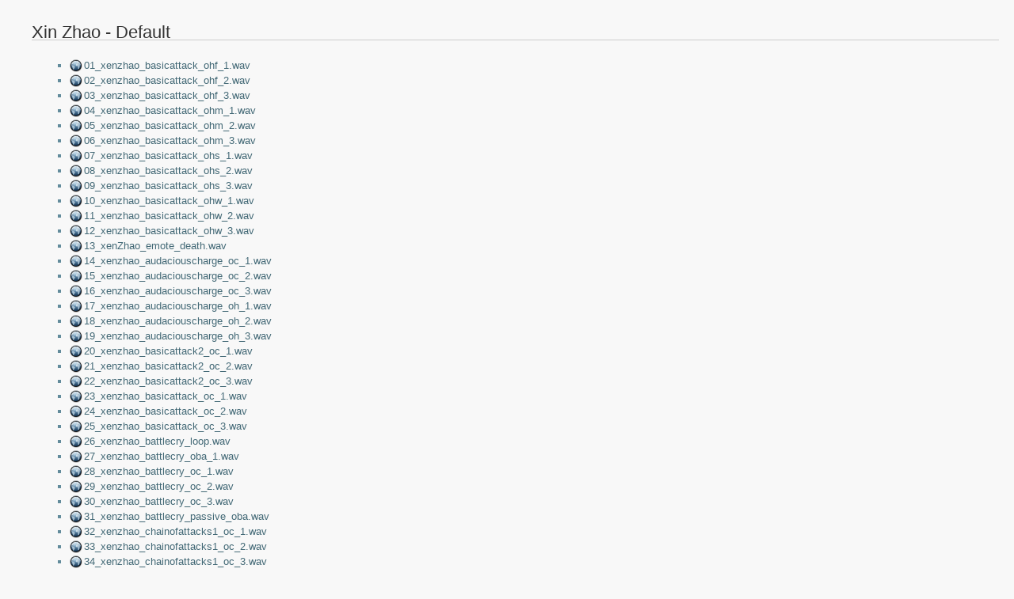

--- FILE ---
content_type: text/html
request_url: https://wiki.spectralcoding.com/info:lol_sound_pages:xin_zhao_-_default
body_size: 1826
content:
<!DOCTYPE html>
<html lang="en" dir="ltr">
<head>
  <meta charset="utf-8" />
  <title>info:lol_sound_pages:xin_zhao_-_default</title>
<!-- Piwik -->
<script type="text/javascript">
  var _paq = _paq || [];
  _paq.push(["setDomains", ["*.wiki.spectralcoding.com"]]);
  _paq.push(['trackPageView']);
  _paq.push(['enableLinkTracking']);
  (function() {
    var u="//piwik.spectralcoding.com/";
    _paq.push(['setTrackerUrl', u+'piwik.php']);
    _paq.push(['setSiteId', 2]);
    var d=document, g=d.createElement('script'), s=d.getElementsByTagName('script')[0];
    g.type='text/javascript'; g.async=true; g.defer=true; g.src=u+'piwik.js'; s.parentNode.insertBefore(g,s);
  })();
</script>
<noscript><p><img src="https://piwik.spectralcoding.com/piwik.php?idsite=2" style="border:0;" alt="" /></p></noscript>
<!-- End Piwik Code -->

<meta name="generator" content="DokuWiki"/>
<meta name="robots" content="index,follow"/>
<meta name="keywords" content="info,lol_sound_pages,xin_zhao_-_default"/>
<link rel="search" type="application/opensearchdescription+xml" href="lib/exe/opensearch.php" title="SpectralCoding Wiki"/>
<link rel="start" href="index.html"/>
<link rel="contents" href="./info:lol_sound_pages:xin_zhao_-_default%3Fdo=index.html" title="Sitemap"/>
<link rel="manifest" href="lib/exe/manifest.php"/>
<link rel="alternate" type="application/rss+xml" title="Recent Changes" href="feed.php"/>
<link rel="alternate" type="application/rss+xml" title="Current namespace" href="./feed.php%3Fmode=list&amp;ns=info:lol_sound_pages"/>
<link rel="alternate" type="text/html" title="Plain HTML" href="_export/xhtml/info:lol_sound_pages:xin_zhao_-_default.html"/>
<link rel="alternate" type="text/plain" title="Wiki Markup" href="_export/raw/info:lol_sound_pages:xin_zhao_-_default.html"/>
<link rel="canonical" href="./info:lol_sound_pages:xin_zhao_-_default.html"/>
<link rel="stylesheet" href="lib/exe/css.php%3Ft=arctic&amp;tseed=a2b1d78b0efe23a691b7ece6ac06a002.css"/>
<!--[if gte IE 9]><!-->
<script >/*<![CDATA[*/var NS='info:lol_sound_pages';var JSINFO = {"ga":{"trackingId":"UA-9899933-3","anonymizeIp":true,"action":"export_xhtml","trackOutboundLinks":false,"options":[],"pageview":"\/info\/lol_sound_pages\/xin_zhao_-_default"},"isadmin":0,"isauth":0,"id":"info:lol_sound_pages:xin_zhao_-_default","namespace":"info:lol_sound_pages","ACT":"export_xhtml","useHeadingNavigation":1,"useHeadingContent":1};
/*!]]>*/</script>
<script src="lib/exe/jquery.php%3Ftseed=f0349b609f9b91a485af8fd8ecd4aea4" defer="defer">/*<![CDATA[*/
/*!]]>*/</script>
<script src="lib/exe/js.php%3Ft=arctic&amp;tseed=a2b1d78b0efe23a691b7ece6ac06a002" defer="defer">/*<![CDATA[*/
/*!]]>*/</script>
<script type="text/javascript" charset="utf-8"></script>
<!--<![endif]-->
</head>
<body>
<div class="dokuwiki export">

<h2 class="sectionedit1" id="xin_zhao_-_default">Xin Zhao - Default</h2>
<div class="level2">
<ul>
<li class="level1"><div class="li"> <a href="http://files.spectralcoding.com/files/misc/lolwavs/LoL_SFX_xinzhao/01_xenzhao_basicattack_ohf_1.wav" class="urlextern" title="http://files.spectralcoding.com/files/misc/lolwavs/LoL_SFX_xinzhao/01_xenzhao_basicattack_ohf_1.wav" rel="ugc nofollow">01_xenzhao_basicattack_ohf_1.wav</a></div>
</li>
<li class="level1"><div class="li"> <a href="http://files.spectralcoding.com/files/misc/lolwavs/LoL_SFX_xinzhao/02_xenzhao_basicattack_ohf_2.wav" class="urlextern" title="http://files.spectralcoding.com/files/misc/lolwavs/LoL_SFX_xinzhao/02_xenzhao_basicattack_ohf_2.wav" rel="ugc nofollow">02_xenzhao_basicattack_ohf_2.wav</a></div>
</li>
<li class="level1"><div class="li"> <a href="http://files.spectralcoding.com/files/misc/lolwavs/LoL_SFX_xinzhao/03_xenzhao_basicattack_ohf_3.wav" class="urlextern" title="http://files.spectralcoding.com/files/misc/lolwavs/LoL_SFX_xinzhao/03_xenzhao_basicattack_ohf_3.wav" rel="ugc nofollow">03_xenzhao_basicattack_ohf_3.wav</a></div>
</li>
<li class="level1"><div class="li"> <a href="http://files.spectralcoding.com/files/misc/lolwavs/LoL_SFX_xinzhao/04_xenzhao_basicattack_ohm_1.wav" class="urlextern" title="http://files.spectralcoding.com/files/misc/lolwavs/LoL_SFX_xinzhao/04_xenzhao_basicattack_ohm_1.wav" rel="ugc nofollow">04_xenzhao_basicattack_ohm_1.wav</a></div>
</li>
<li class="level1"><div class="li"> <a href="http://files.spectralcoding.com/files/misc/lolwavs/LoL_SFX_xinzhao/05_xenzhao_basicattack_ohm_2.wav" class="urlextern" title="http://files.spectralcoding.com/files/misc/lolwavs/LoL_SFX_xinzhao/05_xenzhao_basicattack_ohm_2.wav" rel="ugc nofollow">05_xenzhao_basicattack_ohm_2.wav</a></div>
</li>
<li class="level1"><div class="li"> <a href="http://files.spectralcoding.com/files/misc/lolwavs/LoL_SFX_xinzhao/06_xenzhao_basicattack_ohm_3.wav" class="urlextern" title="http://files.spectralcoding.com/files/misc/lolwavs/LoL_SFX_xinzhao/06_xenzhao_basicattack_ohm_3.wav" rel="ugc nofollow">06_xenzhao_basicattack_ohm_3.wav</a></div>
</li>
<li class="level1"><div class="li"> <a href="http://files.spectralcoding.com/files/misc/lolwavs/LoL_SFX_xinzhao/07_xenzhao_basicattack_ohs_1.wav" class="urlextern" title="http://files.spectralcoding.com/files/misc/lolwavs/LoL_SFX_xinzhao/07_xenzhao_basicattack_ohs_1.wav" rel="ugc nofollow">07_xenzhao_basicattack_ohs_1.wav</a></div>
</li>
<li class="level1"><div class="li"> <a href="http://files.spectralcoding.com/files/misc/lolwavs/LoL_SFX_xinzhao/08_xenzhao_basicattack_ohs_2.wav" class="urlextern" title="http://files.spectralcoding.com/files/misc/lolwavs/LoL_SFX_xinzhao/08_xenzhao_basicattack_ohs_2.wav" rel="ugc nofollow">08_xenzhao_basicattack_ohs_2.wav</a></div>
</li>
<li class="level1"><div class="li"> <a href="http://files.spectralcoding.com/files/misc/lolwavs/LoL_SFX_xinzhao/09_xenzhao_basicattack_ohs_3.wav" class="urlextern" title="http://files.spectralcoding.com/files/misc/lolwavs/LoL_SFX_xinzhao/09_xenzhao_basicattack_ohs_3.wav" rel="ugc nofollow">09_xenzhao_basicattack_ohs_3.wav</a></div>
</li>
<li class="level1"><div class="li"> <a href="http://files.spectralcoding.com/files/misc/lolwavs/LoL_SFX_xinzhao/10_xenzhao_basicattack_ohw_1.wav" class="urlextern" title="http://files.spectralcoding.com/files/misc/lolwavs/LoL_SFX_xinzhao/10_xenzhao_basicattack_ohw_1.wav" rel="ugc nofollow">10_xenzhao_basicattack_ohw_1.wav</a></div>
</li>
<li class="level1"><div class="li"> <a href="http://files.spectralcoding.com/files/misc/lolwavs/LoL_SFX_xinzhao/11_xenzhao_basicattack_ohw_2.wav" class="urlextern" title="http://files.spectralcoding.com/files/misc/lolwavs/LoL_SFX_xinzhao/11_xenzhao_basicattack_ohw_2.wav" rel="ugc nofollow">11_xenzhao_basicattack_ohw_2.wav</a></div>
</li>
<li class="level1"><div class="li"> <a href="http://files.spectralcoding.com/files/misc/lolwavs/LoL_SFX_xinzhao/12_xenzhao_basicattack_ohw_3.wav" class="urlextern" title="http://files.spectralcoding.com/files/misc/lolwavs/LoL_SFX_xinzhao/12_xenzhao_basicattack_ohw_3.wav" rel="ugc nofollow">12_xenzhao_basicattack_ohw_3.wav</a></div>
</li>
<li class="level1"><div class="li"> <a href="http://files.spectralcoding.com/files/misc/lolwavs/LoL_SFX_xinzhao/13_xenZhao_emote_death.wav" class="urlextern" title="http://files.spectralcoding.com/files/misc/lolwavs/LoL_SFX_xinzhao/13_xenZhao_emote_death.wav" rel="ugc nofollow">13_xenZhao_emote_death.wav</a></div>
</li>
<li class="level1"><div class="li"> <a href="http://files.spectralcoding.com/files/misc/lolwavs/LoL_SFX_xinzhao/14_xenzhao_audaciouscharge_oc_1.wav" class="urlextern" title="http://files.spectralcoding.com/files/misc/lolwavs/LoL_SFX_xinzhao/14_xenzhao_audaciouscharge_oc_1.wav" rel="ugc nofollow">14_xenzhao_audaciouscharge_oc_1.wav</a></div>
</li>
<li class="level1"><div class="li"> <a href="http://files.spectralcoding.com/files/misc/lolwavs/LoL_SFX_xinzhao/15_xenzhao_audaciouscharge_oc_2.wav" class="urlextern" title="http://files.spectralcoding.com/files/misc/lolwavs/LoL_SFX_xinzhao/15_xenzhao_audaciouscharge_oc_2.wav" rel="ugc nofollow">15_xenzhao_audaciouscharge_oc_2.wav</a></div>
</li>
<li class="level1"><div class="li"> <a href="http://files.spectralcoding.com/files/misc/lolwavs/LoL_SFX_xinzhao/16_xenzhao_audaciouscharge_oc_3.wav" class="urlextern" title="http://files.spectralcoding.com/files/misc/lolwavs/LoL_SFX_xinzhao/16_xenzhao_audaciouscharge_oc_3.wav" rel="ugc nofollow">16_xenzhao_audaciouscharge_oc_3.wav</a></div>
</li>
<li class="level1"><div class="li"> <a href="http://files.spectralcoding.com/files/misc/lolwavs/LoL_SFX_xinzhao/17_xenzhao_audaciouscharge_oh_1.wav" class="urlextern" title="http://files.spectralcoding.com/files/misc/lolwavs/LoL_SFX_xinzhao/17_xenzhao_audaciouscharge_oh_1.wav" rel="ugc nofollow">17_xenzhao_audaciouscharge_oh_1.wav</a></div>
</li>
<li class="level1"><div class="li"> <a href="http://files.spectralcoding.com/files/misc/lolwavs/LoL_SFX_xinzhao/18_xenzhao_audaciouscharge_oh_2.wav" class="urlextern" title="http://files.spectralcoding.com/files/misc/lolwavs/LoL_SFX_xinzhao/18_xenzhao_audaciouscharge_oh_2.wav" rel="ugc nofollow">18_xenzhao_audaciouscharge_oh_2.wav</a></div>
</li>
<li class="level1"><div class="li"> <a href="http://files.spectralcoding.com/files/misc/lolwavs/LoL_SFX_xinzhao/19_xenzhao_audaciouscharge_oh_3.wav" class="urlextern" title="http://files.spectralcoding.com/files/misc/lolwavs/LoL_SFX_xinzhao/19_xenzhao_audaciouscharge_oh_3.wav" rel="ugc nofollow">19_xenzhao_audaciouscharge_oh_3.wav</a></div>
</li>
<li class="level1"><div class="li"> <a href="http://files.spectralcoding.com/files/misc/lolwavs/LoL_SFX_xinzhao/20_xenzhao_basicattack2_oc_1.wav" class="urlextern" title="http://files.spectralcoding.com/files/misc/lolwavs/LoL_SFX_xinzhao/20_xenzhao_basicattack2_oc_1.wav" rel="ugc nofollow">20_xenzhao_basicattack2_oc_1.wav</a></div>
</li>
<li class="level1"><div class="li"> <a href="http://files.spectralcoding.com/files/misc/lolwavs/LoL_SFX_xinzhao/21_xenzhao_basicattack2_oc_2.wav" class="urlextern" title="http://files.spectralcoding.com/files/misc/lolwavs/LoL_SFX_xinzhao/21_xenzhao_basicattack2_oc_2.wav" rel="ugc nofollow">21_xenzhao_basicattack2_oc_2.wav</a></div>
</li>
<li class="level1"><div class="li"> <a href="http://files.spectralcoding.com/files/misc/lolwavs/LoL_SFX_xinzhao/22_xenzhao_basicattack2_oc_3.wav" class="urlextern" title="http://files.spectralcoding.com/files/misc/lolwavs/LoL_SFX_xinzhao/22_xenzhao_basicattack2_oc_3.wav" rel="ugc nofollow">22_xenzhao_basicattack2_oc_3.wav</a></div>
</li>
<li class="level1"><div class="li"> <a href="http://files.spectralcoding.com/files/misc/lolwavs/LoL_SFX_xinzhao/23_xenzhao_basicattack_oc_1.wav" class="urlextern" title="http://files.spectralcoding.com/files/misc/lolwavs/LoL_SFX_xinzhao/23_xenzhao_basicattack_oc_1.wav" rel="ugc nofollow">23_xenzhao_basicattack_oc_1.wav</a></div>
</li>
<li class="level1"><div class="li"> <a href="http://files.spectralcoding.com/files/misc/lolwavs/LoL_SFX_xinzhao/24_xenzhao_basicattack_oc_2.wav" class="urlextern" title="http://files.spectralcoding.com/files/misc/lolwavs/LoL_SFX_xinzhao/24_xenzhao_basicattack_oc_2.wav" rel="ugc nofollow">24_xenzhao_basicattack_oc_2.wav</a></div>
</li>
<li class="level1"><div class="li"> <a href="http://files.spectralcoding.com/files/misc/lolwavs/LoL_SFX_xinzhao/25_xenzhao_basicattack_oc_3.wav" class="urlextern" title="http://files.spectralcoding.com/files/misc/lolwavs/LoL_SFX_xinzhao/25_xenzhao_basicattack_oc_3.wav" rel="ugc nofollow">25_xenzhao_basicattack_oc_3.wav</a></div>
</li>
<li class="level1"><div class="li"> <a href="http://files.spectralcoding.com/files/misc/lolwavs/LoL_SFX_xinzhao/26_xenzhao_battlecry_loop.wav" class="urlextern" title="http://files.spectralcoding.com/files/misc/lolwavs/LoL_SFX_xinzhao/26_xenzhao_battlecry_loop.wav" rel="ugc nofollow">26_xenzhao_battlecry_loop.wav</a></div>
</li>
<li class="level1"><div class="li"> <a href="http://files.spectralcoding.com/files/misc/lolwavs/LoL_SFX_xinzhao/27_xenzhao_battlecry_oba_1.wav" class="urlextern" title="http://files.spectralcoding.com/files/misc/lolwavs/LoL_SFX_xinzhao/27_xenzhao_battlecry_oba_1.wav" rel="ugc nofollow">27_xenzhao_battlecry_oba_1.wav</a></div>
</li>
<li class="level1"><div class="li"> <a href="http://files.spectralcoding.com/files/misc/lolwavs/LoL_SFX_xinzhao/28_xenzhao_battlecry_oc_1.wav" class="urlextern" title="http://files.spectralcoding.com/files/misc/lolwavs/LoL_SFX_xinzhao/28_xenzhao_battlecry_oc_1.wav" rel="ugc nofollow">28_xenzhao_battlecry_oc_1.wav</a></div>
</li>
<li class="level1"><div class="li"> <a href="http://files.spectralcoding.com/files/misc/lolwavs/LoL_SFX_xinzhao/29_xenzhao_battlecry_oc_2.wav" class="urlextern" title="http://files.spectralcoding.com/files/misc/lolwavs/LoL_SFX_xinzhao/29_xenzhao_battlecry_oc_2.wav" rel="ugc nofollow">29_xenzhao_battlecry_oc_2.wav</a></div>
</li>
<li class="level1"><div class="li"> <a href="http://files.spectralcoding.com/files/misc/lolwavs/LoL_SFX_xinzhao/30_xenzhao_battlecry_oc_3.wav" class="urlextern" title="http://files.spectralcoding.com/files/misc/lolwavs/LoL_SFX_xinzhao/30_xenzhao_battlecry_oc_3.wav" rel="ugc nofollow">30_xenzhao_battlecry_oc_3.wav</a></div>
</li>
<li class="level1"><div class="li"> <a href="http://files.spectralcoding.com/files/misc/lolwavs/LoL_SFX_xinzhao/31_xenzhao_battlecry_passive_oba.wav" class="urlextern" title="http://files.spectralcoding.com/files/misc/lolwavs/LoL_SFX_xinzhao/31_xenzhao_battlecry_passive_oba.wav" rel="ugc nofollow">31_xenzhao_battlecry_passive_oba.wav</a></div>
</li>
<li class="level1"><div class="li"> <a href="http://files.spectralcoding.com/files/misc/lolwavs/LoL_SFX_xinzhao/32_xenzhao_chainofattacks1_oc_1.wav" class="urlextern" title="http://files.spectralcoding.com/files/misc/lolwavs/LoL_SFX_xinzhao/32_xenzhao_chainofattacks1_oc_1.wav" rel="ugc nofollow">32_xenzhao_chainofattacks1_oc_1.wav</a></div>
</li>
<li class="level1"><div class="li"> <a href="http://files.spectralcoding.com/files/misc/lolwavs/LoL_SFX_xinzhao/33_xenzhao_chainofattacks1_oc_2.wav" class="urlextern" title="http://files.spectralcoding.com/files/misc/lolwavs/LoL_SFX_xinzhao/33_xenzhao_chainofattacks1_oc_2.wav" rel="ugc nofollow">33_xenzhao_chainofattacks1_oc_2.wav</a></div>
</li>
<li class="level1"><div class="li"> <a href="http://files.spectralcoding.com/files/misc/lolwavs/LoL_SFX_xinzhao/34_xenzhao_chainofattacks1_oc_3.wav" class="urlextern" title="http://files.spectralcoding.com/files/misc/lolwavs/LoL_SFX_xinzhao/34_xenzhao_chainofattacks1_oc_3.wav" rel="ugc nofollow">34_xenzhao_chainofattacks1_oc_3.wav</a></div>
</li>
<li class="level1"><div class="li"> <a href="http://files.spectralcoding.com/files/misc/lolwavs/LoL_SFX_xinzhao/35_xenzhao_chainofattacks1_oh_1.wav" class="urlextern" title="http://files.spectralcoding.com/files/misc/lolwavs/LoL_SFX_xinzhao/35_xenzhao_chainofattacks1_oh_1.wav" rel="ugc nofollow">35_xenzhao_chainofattacks1_oh_1.wav</a></div>
</li>
<li class="level1"><div class="li"> <a href="http://files.spectralcoding.com/files/misc/lolwavs/LoL_SFX_xinzhao/36_xenzhao_chainofattacks1_oh_2.wav" class="urlextern" title="http://files.spectralcoding.com/files/misc/lolwavs/LoL_SFX_xinzhao/36_xenzhao_chainofattacks1_oh_2.wav" rel="ugc nofollow">36_xenzhao_chainofattacks1_oh_2.wav</a></div>
</li>
<li class="level1"><div class="li"> <a href="http://files.spectralcoding.com/files/misc/lolwavs/LoL_SFX_xinzhao/37_xenzhao_chainofattacks1_oh_3.wav" class="urlextern" title="http://files.spectralcoding.com/files/misc/lolwavs/LoL_SFX_xinzhao/37_xenzhao_chainofattacks1_oh_3.wav" rel="ugc nofollow">37_xenzhao_chainofattacks1_oh_3.wav</a></div>
</li>
<li class="level1"><div class="li"> <a href="http://files.spectralcoding.com/files/misc/lolwavs/LoL_SFX_xinzhao/38_xenzhao_chainofattacks2_oc_1.wav" class="urlextern" title="http://files.spectralcoding.com/files/misc/lolwavs/LoL_SFX_xinzhao/38_xenzhao_chainofattacks2_oc_1.wav" rel="ugc nofollow">38_xenzhao_chainofattacks2_oc_1.wav</a></div>
</li>
<li class="level1"><div class="li"> <a href="http://files.spectralcoding.com/files/misc/lolwavs/LoL_SFX_xinzhao/39_xenzhao_chainofattacks2_oc_2.wav" class="urlextern" title="http://files.spectralcoding.com/files/misc/lolwavs/LoL_SFX_xinzhao/39_xenzhao_chainofattacks2_oc_2.wav" rel="ugc nofollow">39_xenzhao_chainofattacks2_oc_2.wav</a></div>
</li>
<li class="level1"><div class="li"> <a href="http://files.spectralcoding.com/files/misc/lolwavs/LoL_SFX_xinzhao/40_xenzhao_chainofattacks2_oc_3.wav" class="urlextern" title="http://files.spectralcoding.com/files/misc/lolwavs/LoL_SFX_xinzhao/40_xenzhao_chainofattacks2_oc_3.wav" rel="ugc nofollow">40_xenzhao_chainofattacks2_oc_3.wav</a></div>
</li>
<li class="level1"><div class="li"> <a href="http://files.spectralcoding.com/files/misc/lolwavs/LoL_SFX_xinzhao/41_xenzhao_chainofattacks2_oh_1.wav" class="urlextern" title="http://files.spectralcoding.com/files/misc/lolwavs/LoL_SFX_xinzhao/41_xenzhao_chainofattacks2_oh_1.wav" rel="ugc nofollow">41_xenzhao_chainofattacks2_oh_1.wav</a></div>
</li>
<li class="level1"><div class="li"> <a href="http://files.spectralcoding.com/files/misc/lolwavs/LoL_SFX_xinzhao/42_xenzhao_chainofattacks2_oh_2.wav" class="urlextern" title="http://files.spectralcoding.com/files/misc/lolwavs/LoL_SFX_xinzhao/42_xenzhao_chainofattacks2_oh_2.wav" rel="ugc nofollow">42_xenzhao_chainofattacks2_oh_2.wav</a></div>
</li>
<li class="level1"><div class="li"> <a href="http://files.spectralcoding.com/files/misc/lolwavs/LoL_SFX_xinzhao/43_xenzhao_chainofattacks2_oh_3.wav" class="urlextern" title="http://files.spectralcoding.com/files/misc/lolwavs/LoL_SFX_xinzhao/43_xenzhao_chainofattacks2_oh_3.wav" rel="ugc nofollow">43_xenzhao_chainofattacks2_oh_3.wav</a></div>
</li>
<li class="level1"><div class="li"> <a href="http://files.spectralcoding.com/files/misc/lolwavs/LoL_SFX_xinzhao/44_xenzhao_chainofattacks3_oc_1.wav" class="urlextern" title="http://files.spectralcoding.com/files/misc/lolwavs/LoL_SFX_xinzhao/44_xenzhao_chainofattacks3_oc_1.wav" rel="ugc nofollow">44_xenzhao_chainofattacks3_oc_1.wav</a></div>
</li>
<li class="level1"><div class="li"> <a href="http://files.spectralcoding.com/files/misc/lolwavs/LoL_SFX_xinzhao/45_xenzhao_chainofattacks3_oc_2.wav" class="urlextern" title="http://files.spectralcoding.com/files/misc/lolwavs/LoL_SFX_xinzhao/45_xenzhao_chainofattacks3_oc_2.wav" rel="ugc nofollow">45_xenzhao_chainofattacks3_oc_2.wav</a></div>
</li>
<li class="level1"><div class="li"> <a href="http://files.spectralcoding.com/files/misc/lolwavs/LoL_SFX_xinzhao/46_xenzhao_chainofattacks3_oc_3.wav" class="urlextern" title="http://files.spectralcoding.com/files/misc/lolwavs/LoL_SFX_xinzhao/46_xenzhao_chainofattacks3_oc_3.wav" rel="ugc nofollow">46_xenzhao_chainofattacks3_oc_3.wav</a></div>
</li>
<li class="level1"><div class="li"> <a href="http://files.spectralcoding.com/files/misc/lolwavs/LoL_SFX_xinzhao/47_xenzhao_chainofattacks3_oh_1.wav" class="urlextern" title="http://files.spectralcoding.com/files/misc/lolwavs/LoL_SFX_xinzhao/47_xenzhao_chainofattacks3_oh_1.wav" rel="ugc nofollow">47_xenzhao_chainofattacks3_oh_1.wav</a></div>
</li>
<li class="level1"><div class="li"> <a href="http://files.spectralcoding.com/files/misc/lolwavs/LoL_SFX_xinzhao/48_xenzhao_chainofattacks3_oh_2.wav" class="urlextern" title="http://files.spectralcoding.com/files/misc/lolwavs/LoL_SFX_xinzhao/48_xenzhao_chainofattacks3_oh_2.wav" rel="ugc nofollow">48_xenzhao_chainofattacks3_oh_2.wav</a></div>
</li>
<li class="level1"><div class="li"> <a href="http://files.spectralcoding.com/files/misc/lolwavs/LoL_SFX_xinzhao/49_xenzhao_chainofattacks3_oh_3.wav" class="urlextern" title="http://files.spectralcoding.com/files/misc/lolwavs/LoL_SFX_xinzhao/49_xenzhao_chainofattacks3_oh_3.wav" rel="ugc nofollow">49_xenzhao_chainofattacks3_oh_3.wav</a></div>
</li>
<li class="level1"><div class="li"> <a href="http://files.spectralcoding.com/files/misc/lolwavs/LoL_SFX_xinzhao/50_xenzhao_chainofattacks_loop.wav" class="urlextern" title="http://files.spectralcoding.com/files/misc/lolwavs/LoL_SFX_xinzhao/50_xenzhao_chainofattacks_loop.wav" rel="ugc nofollow">50_xenzhao_chainofattacks_loop.wav</a></div>
</li>
<li class="level1"><div class="li"> <a href="http://files.spectralcoding.com/files/misc/lolwavs/LoL_SFX_xinzhao/51_xenzhao_chainofattacks_oba_1.wav" class="urlextern" title="http://files.spectralcoding.com/files/misc/lolwavs/LoL_SFX_xinzhao/51_xenzhao_chainofattacks_oba_1.wav" rel="ugc nofollow">51_xenzhao_chainofattacks_oba_1.wav</a></div>
</li>
<li class="level1"><div class="li"> <a href="http://files.spectralcoding.com/files/misc/lolwavs/LoL_SFX_xinzhao/52_xenzhao_critattack_oc_1.wav" class="urlextern" title="http://files.spectralcoding.com/files/misc/lolwavs/LoL_SFX_xinzhao/52_xenzhao_critattack_oc_1.wav" rel="ugc nofollow">52_xenzhao_critattack_oc_1.wav</a></div>
</li>
<li class="level1"><div class="li"> <a href="http://files.spectralcoding.com/files/misc/lolwavs/LoL_SFX_xinzhao/53_xenzhao_critattack_oc_2.wav" class="urlextern" title="http://files.spectralcoding.com/files/misc/lolwavs/LoL_SFX_xinzhao/53_xenzhao_critattack_oc_2.wav" rel="ugc nofollow">53_xenzhao_critattack_oc_2.wav</a></div>
</li>
<li class="level1"><div class="li"> <a href="http://files.spectralcoding.com/files/misc/lolwavs/LoL_SFX_xinzhao/54_xenzhao_critattack_oc_3.wav" class="urlextern" title="http://files.spectralcoding.com/files/misc/lolwavs/LoL_SFX_xinzhao/54_xenzhao_critattack_oc_3.wav" rel="ugc nofollow">54_xenzhao_critattack_oc_3.wav</a></div>
</li>
<li class="level1"><div class="li"> <a href="http://files.spectralcoding.com/files/misc/lolwavs/LoL_SFX_xinzhao/55_xenzhao_emote_dance.wav" class="urlextern" title="http://files.spectralcoding.com/files/misc/lolwavs/LoL_SFX_xinzhao/55_xenzhao_emote_dance.wav" rel="ugc nofollow">55_xenzhao_emote_dance.wav</a></div>
</li>
<li class="level1"><div class="li"> <a href="http://files.spectralcoding.com/files/misc/lolwavs/LoL_SFX_xinzhao/56_xenzhao_emote_laugh.wav" class="urlextern" title="http://files.spectralcoding.com/files/misc/lolwavs/LoL_SFX_xinzhao/56_xenzhao_emote_laugh.wav" rel="ugc nofollow">56_xenzhao_emote_laugh.wav</a></div>
</li>
<li class="level1"><div class="li"> <a href="http://files.spectralcoding.com/files/misc/lolwavs/LoL_SFX_xinzhao/57_xenzhao_emote_taunt.wav" class="urlextern" title="http://files.spectralcoding.com/files/misc/lolwavs/LoL_SFX_xinzhao/57_xenzhao_emote_taunt.wav" rel="ugc nofollow">57_xenzhao_emote_taunt.wav</a></div>
</li>
<li class="level1"><div class="li"> <a href="http://files.spectralcoding.com/files/misc/lolwavs/LoL_SFX_xinzhao/58_xenzhao_powerofdemacia_loop.wav" class="urlextern" title="http://files.spectralcoding.com/files/misc/lolwavs/LoL_SFX_xinzhao/58_xenzhao_powerofdemacia_loop.wav" rel="ugc nofollow">58_xenzhao_powerofdemacia_loop.wav</a></div>
</li>
<li class="level1"><div class="li"> <a href="http://files.spectralcoding.com/files/misc/lolwavs/LoL_SFX_xinzhao/59_xenzhao_powerofdemacia_oba_1.wav" class="urlextern" title="http://files.spectralcoding.com/files/misc/lolwavs/LoL_SFX_xinzhao/59_xenzhao_powerofdemacia_oba_1.wav" rel="ugc nofollow">59_xenzhao_powerofdemacia_oba_1.wav</a></div>
</li>
<li class="level1"><div class="li"> <a href="http://files.spectralcoding.com/files/misc/lolwavs/LoL_SFX_xinzhao/60_xenzhao_powerofdemacia_oc_1.wav" class="urlextern" title="http://files.spectralcoding.com/files/misc/lolwavs/LoL_SFX_xinzhao/60_xenzhao_powerofdemacia_oc_1.wav" rel="ugc nofollow">60_xenzhao_powerofdemacia_oc_1.wav</a></div>
</li>
<li class="level1"><div class="li"> <a href="http://files.spectralcoding.com/files/misc/lolwavs/LoL_SFX_xinzhao/61_xenzhao_powerofdemacia_oh_1.wav" class="urlextern" title="http://files.spectralcoding.com/files/misc/lolwavs/LoL_SFX_xinzhao/61_xenzhao_powerofdemacia_oh_1.wav" rel="ugc nofollow">61_xenzhao_powerofdemacia_oh_1.wav</a></div>
</li>
<li class="level1"><div class="li"> <a href="http://files.spectralcoding.com/files/misc/lolwavs/LoL_SFX_xinzhao/62_xenzhao_powerofdemacia_oh_2.wav" class="urlextern" title="http://files.spectralcoding.com/files/misc/lolwavs/LoL_SFX_xinzhao/62_xenzhao_powerofdemacia_oh_2.wav" rel="ugc nofollow">62_xenzhao_powerofdemacia_oh_2.wav</a></div>
</li>
<li class="level1"><div class="li"> <a href="http://files.spectralcoding.com/files/misc/lolwavs/LoL_SFX_xinzhao/63_xenzhao_powerofdemacia_oh_3.wav" class="urlextern" title="http://files.spectralcoding.com/files/misc/lolwavs/LoL_SFX_xinzhao/63_xenzhao_powerofdemacia_oh_3.wav" rel="ugc nofollow">63_xenzhao_powerofdemacia_oh_3.wav</a></div>
</li>
</ul>

</div>
</div>
</body>
</html>


--- FILE ---
content_type: text/plain
request_url: https://www.google-analytics.com/j/collect?v=1&_v=j102&aip=1&a=489006086&t=pageview&_s=1&dl=https%3A%2F%2Fwiki.spectralcoding.com%2Finfo%3Alol_sound_pages%3Axin_zhao_-_default&dp=%2Finfo%2Flol_sound_pages%2Fxin_zhao_-_default&ul=en-us%40posix&dt=info%3Alol_sound_pages%3Axin_zhao_-_default&sr=1280x720&vp=1280x720&_u=YEBAAUABAAAAACAAI~&jid=298498525&gjid=837404282&cid=1961204590.1768579826&tid=UA-9899933-3&_gid=1788191406.1768579826&_r=1&_slc=1&cd1=export_xhtml&z=287293231
body_size: -453
content:
2,cG-6Q6GKDM8MM